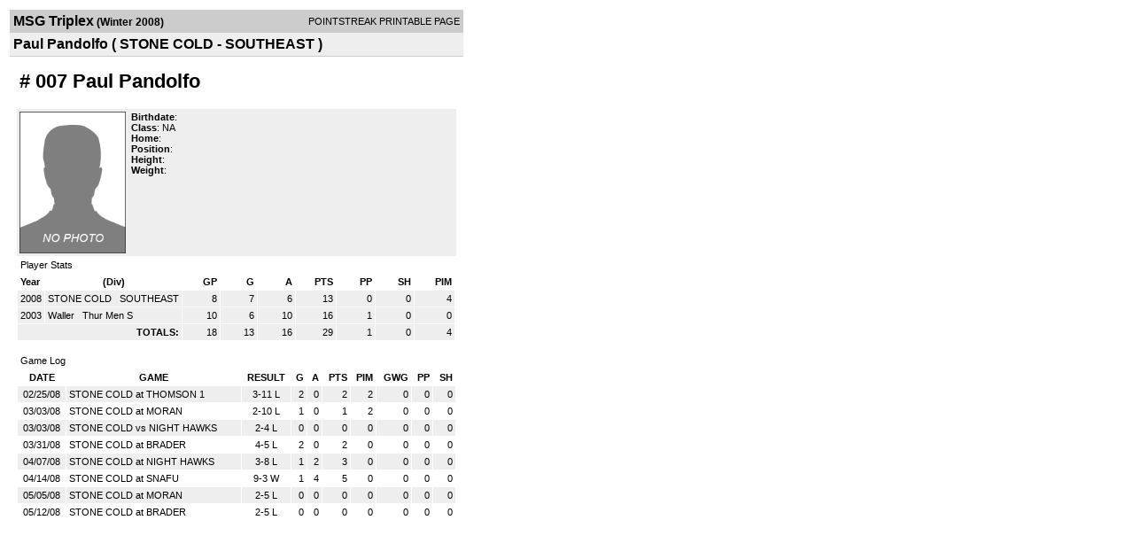

--- FILE ---
content_type: text/html; charset=UTF-8
request_url: https://d15k3om16n459i.cloudfront.net/players/print/playerpage.html?playerid=1796802&seasonid=2449
body_size: 1463
content:
<html>
<head>
<LINK REL="STYLESHEET" HREF="/common/playersprintstylesheet.css">
</head>
<body>
<table width=518><tr><td align="center"><table width="100%" border="0" cellspacing="0" cellpadding="4">
		<tr class="headerPlayer">
		<td width="60%"><font class="conHeader">MSG Triplex</font> <font class="season">(Winter 2008)</font></td>
		<td width="40%" align="right">POINTSTREAK PRINTABLE PAGE</td>
		</tr>
		<tr class="subHeader">
		<td width="60%" colspan="2"><font class="big">
		Paul Pandolfo				(
		STONE COLD - SOUTHEAST		)
				</td>
	</tr>
	</table>
	<table width="100%" border="0" cellspacing="0" cellpadding="0">
	<tr><td class="intshim"><img src="/images/shim.gif" width="1" height="1"></td></tr>
	</table>
<br>
<table width="97%"  border="0" cellspacing="0" cellpadding="3">
  <tr>
    <td colspan="3" class="cellTeamPlayer"><h1>
    # 007 Paul Pandolfo</h1></td>
  </tr>
  <tr class="lightGrey">
    <td width="16%" valign="top"><img src="/photos/ps-nophoto-md.png" width="120" height="160" alt="Player Photo"></td>
    <td width="32%" valign="top"><strong>Birthdate</strong>:
        <br>
  			<strong>Class</strong>: NA	<br>
	    <strong>Home</strong>:   <br>
    	    <strong>Position</strong>:   <br />
	    <strong>Height</strong>:   <br />
	    <strong>Weight</strong>:  <br />
		     </td>
	<td width="52%" valign="top">
		</td>
  </tr>
</table>
  	<table width="97%" border="0" cellpadding="3" cellspacing="1">
  <tr>
    <td colspan="11" class="cellTeamPlayer">Player Stats</td>
  </tr>
    <tr class="fields" align="center">
    <td align="left">Year</td>
    <td> (Div)</td>
    <td width="50" align="right">GP</td>

    
	    <td width="50" align="right">G</td>
	    <td width="50" align="right">A</td>
	    <td width="50" align="right">PTS</td>
	    <td width="50" align="right">PP</td>
	    <td width="50" align="right">SH</td>
	    <td width="50" align="right">PIM</td>

 			 
  </tr>
    <tr class="lightGrey" align="right">
    <td align="left">2008</td>
    <td nowrap align="left"><a href="players-team.html?teamid=113284&seasonid=2449">
      STONE COLD      </a> &nbsp;
      SOUTHEAST</td>
    <td>8</td>

          <td>7</td>
	    <td>6</td>
	    <td>13</td>
	    <td>0</td>
	    <td>0</td>
	    <td>4</td>
 			
      </tr>
    <tr class="lightGrey" align="right">
    <td align="left">2003</td>
    <td nowrap align="left"><a href="players-team.html?teamid=11681&seasonid=268">
      Waller      </a> &nbsp;
      Thur Men S</td>
    <td>10</td>

          <td>6</td>
	    <td>10</td>
	    <td>16</td>
	    <td>1</td>
	    <td>0</td>
	    <td>0</td>
 			
      </tr>
    <tr class="lightGrey"  align="right">
    <td colspan="2" align="right"><strong>TOTALS:</strong></td>
    <td>18</td>


         	<td>13</td>
	    <td>16</td>
	    <td>29</td>
	    <td>1</td>
		 	<td>0</td>
			<td>4</td>

 			      </tr>
  </table>
		<br>
		<table cellpadding="3" cellspacing="1" border="0" width="97%">
		  <tr>
		    <td colspan="10" class="cellTeamPlayer">Game Log</td>
		  </tr>
		  <tr class="fields">
		    <td>DATE</td>
		    <td>GAME</td>
		    <td>RESULT</td>
		    <td align="right">G</td>
		    <td align="right">A</td>
		    <td align="right">PTS</td>
		    <td align="right">PIM</td>
		    <td align="right">GWG</td>
		    <td align="right">PP</td>
		    <td align="right">SH</td>
		  </tr>
		  <tr class="lightGrey" align="right"><td align="center">02/25/08</td><td align="left"><a href="players-boxscore.html?gameid=666476">STONE COLD at THOMSON 1</a></td><td align="center">3-11 L</td><td>2</td><td>0</td><td>2</td><td>2</td><td>0</td><td>0</td><td>0</td></tr><tr bgcolor="ffffff" align="right"><td align="center">03/03/08</td><td align="left"><a href="players-boxscore.html?gameid=666515">STONE COLD at MORAN</a></td><td align="center">2-10 L</td><td>1</td><td>0</td><td>1</td><td>2</td><td>0</td><td>0</td><td>0</td></tr><tr class="lightGrey" align="right"><td align="center">03/03/08</td><td align="left"><a href="players-boxscore.html?gameid=666518">STONE COLD vs NIGHT HAWKS</a></td><td align="center">2-4 L</td><td>0</td><td>0</td><td>0</td><td>0</td><td>0</td><td>0</td><td>0</td></tr><tr bgcolor="ffffff" align="right"><td align="center">03/31/08</td><td align="left"><a href="players-boxscore.html?gameid=676370">STONE COLD at BRADER</a></td><td align="center">4-5 L</td><td>2</td><td>0</td><td>2</td><td>0</td><td>0</td><td>0</td><td>0</td></tr><tr class="lightGrey" align="right"><td align="center">04/07/08</td><td align="left"><a href="players-boxscore.html?gameid=676410">STONE COLD at NIGHT HAWKS</a></td><td align="center">3-8 L</td><td>1</td><td>2</td><td>3</td><td>0</td><td>0</td><td>0</td><td>0</td></tr><tr bgcolor="ffffff" align="right"><td align="center">04/14/08</td><td align="left"><a href="players-boxscore.html?gameid=676427">STONE COLD at SNAFU</a></td><td align="center">9-3 W</td><td>1</td><td>4</td><td>5</td><td>0</td><td>0</td><td>0</td><td>0</td></tr><tr class="lightGrey" align="right"><td align="center">05/05/08</td><td align="left"><a href="players-boxscore.html?gameid=676451">STONE COLD at MORAN</a></td><td align="center">2-5 L</td><td>0</td><td>0</td><td>0</td><td>0</td><td>0</td><td>0</td><td>0</td></tr><tr bgcolor="ffffff" align="right"><td align="center">05/12/08</td><td align="left"><a href="players-boxscore.html?gameid=718347">STONE COLD at BRADER</a></td><td align="center">2-5 L</td><td>0</td><td>0</td><td>0</td><td>0</td><td>0</td><td>0</td><td>0</td></tr>		</table>
		<p><br>
  </p>
</td>
</tr>
</table>
<script type="text/javascript" src="/_Incapsula_Resource?SWJIYLWA=719d34d31c8e3a6e6fffd425f7e032f3&ns=1&cb=1162683055" async></script></body>
</html>